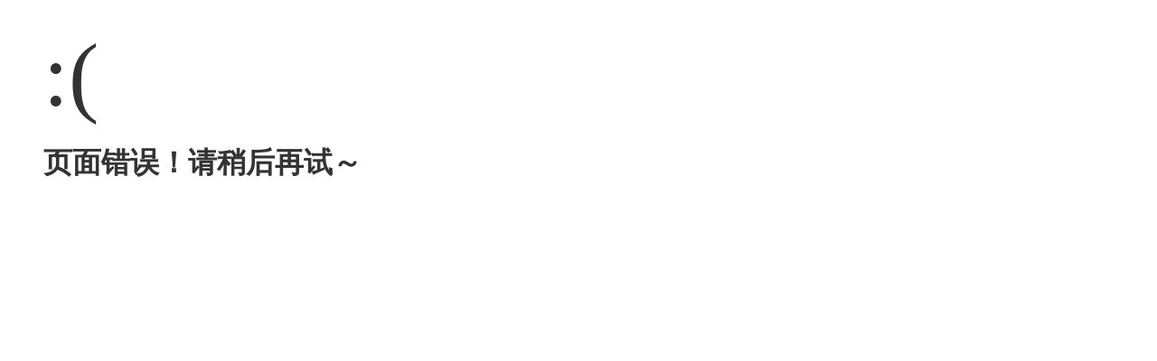

--- FILE ---
content_type: text/html;charset=utf-8
request_url: https://www.primeifm.com/fm.html
body_size: 559
content:
<!doctype html>
<html>
<head>
<meta charset="utf-8">
<meta name="viewport" content="initial-scale=1.0, maximum-scale=1.0, user-scalable=0">
<title>系统发生错误</title>
<style type="text/css">
*{ padding: 0; margin: 0; }
html{ overflow-y: scroll; }
body{ background: #fff; font-family: '微软雅黑'; color: #333; font-size: 16px; }
img{ border: 0; }
.error{ padding: 24px 48px; }
.face{ font-size: 100px; font-weight: normal; line-height: 120px; margin-bottom: 12px; }
h1{ font-size: 32px; line-height: 48px; }
.error .content{ padding-top: 10px}
.error .info{ margin-bottom: 12px; }
.error .info .title{ margin-bottom: 3px; }
.error .info .title h3{ color: #000; font-weight: 700; font-size: 16px; }
.error .info .text{ line-height: 24px; }
.copyright{ padding: 12px 48px; color: #999; }
.copyright a{ color: #000; text-decoration: none; }
</style>
</head>
<body>
<div class="error">
<p class="face">:(</p>
<h1>页面错误！请稍后再试～</h1>
<div class="content">
</div>
</div>
</body>
</html>